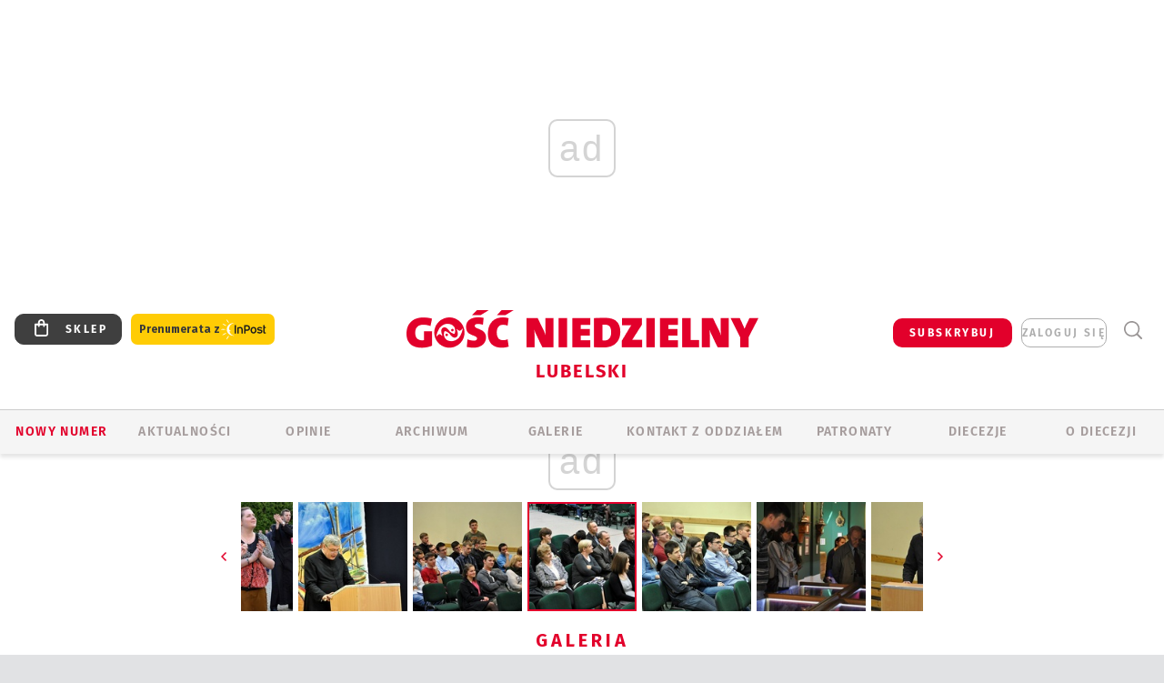

--- FILE ---
content_type: text/html; charset=utf-8
request_url: https://www.google.com/recaptcha/api2/anchor?ar=1&k=6LfKq5UUAAAAAMU4Rd1_l_MKSJAizQb5Mk_8bFA_&co=aHR0cHM6Ly9sdWJsaW4uZ29zYy5wbDo0NDM.&hl=en&v=PoyoqOPhxBO7pBk68S4YbpHZ&size=invisible&anchor-ms=20000&execute-ms=30000&cb=sds99b6ueywk
body_size: 48651
content:
<!DOCTYPE HTML><html dir="ltr" lang="en"><head><meta http-equiv="Content-Type" content="text/html; charset=UTF-8">
<meta http-equiv="X-UA-Compatible" content="IE=edge">
<title>reCAPTCHA</title>
<style type="text/css">
/* cyrillic-ext */
@font-face {
  font-family: 'Roboto';
  font-style: normal;
  font-weight: 400;
  font-stretch: 100%;
  src: url(//fonts.gstatic.com/s/roboto/v48/KFO7CnqEu92Fr1ME7kSn66aGLdTylUAMa3GUBHMdazTgWw.woff2) format('woff2');
  unicode-range: U+0460-052F, U+1C80-1C8A, U+20B4, U+2DE0-2DFF, U+A640-A69F, U+FE2E-FE2F;
}
/* cyrillic */
@font-face {
  font-family: 'Roboto';
  font-style: normal;
  font-weight: 400;
  font-stretch: 100%;
  src: url(//fonts.gstatic.com/s/roboto/v48/KFO7CnqEu92Fr1ME7kSn66aGLdTylUAMa3iUBHMdazTgWw.woff2) format('woff2');
  unicode-range: U+0301, U+0400-045F, U+0490-0491, U+04B0-04B1, U+2116;
}
/* greek-ext */
@font-face {
  font-family: 'Roboto';
  font-style: normal;
  font-weight: 400;
  font-stretch: 100%;
  src: url(//fonts.gstatic.com/s/roboto/v48/KFO7CnqEu92Fr1ME7kSn66aGLdTylUAMa3CUBHMdazTgWw.woff2) format('woff2');
  unicode-range: U+1F00-1FFF;
}
/* greek */
@font-face {
  font-family: 'Roboto';
  font-style: normal;
  font-weight: 400;
  font-stretch: 100%;
  src: url(//fonts.gstatic.com/s/roboto/v48/KFO7CnqEu92Fr1ME7kSn66aGLdTylUAMa3-UBHMdazTgWw.woff2) format('woff2');
  unicode-range: U+0370-0377, U+037A-037F, U+0384-038A, U+038C, U+038E-03A1, U+03A3-03FF;
}
/* math */
@font-face {
  font-family: 'Roboto';
  font-style: normal;
  font-weight: 400;
  font-stretch: 100%;
  src: url(//fonts.gstatic.com/s/roboto/v48/KFO7CnqEu92Fr1ME7kSn66aGLdTylUAMawCUBHMdazTgWw.woff2) format('woff2');
  unicode-range: U+0302-0303, U+0305, U+0307-0308, U+0310, U+0312, U+0315, U+031A, U+0326-0327, U+032C, U+032F-0330, U+0332-0333, U+0338, U+033A, U+0346, U+034D, U+0391-03A1, U+03A3-03A9, U+03B1-03C9, U+03D1, U+03D5-03D6, U+03F0-03F1, U+03F4-03F5, U+2016-2017, U+2034-2038, U+203C, U+2040, U+2043, U+2047, U+2050, U+2057, U+205F, U+2070-2071, U+2074-208E, U+2090-209C, U+20D0-20DC, U+20E1, U+20E5-20EF, U+2100-2112, U+2114-2115, U+2117-2121, U+2123-214F, U+2190, U+2192, U+2194-21AE, U+21B0-21E5, U+21F1-21F2, U+21F4-2211, U+2213-2214, U+2216-22FF, U+2308-230B, U+2310, U+2319, U+231C-2321, U+2336-237A, U+237C, U+2395, U+239B-23B7, U+23D0, U+23DC-23E1, U+2474-2475, U+25AF, U+25B3, U+25B7, U+25BD, U+25C1, U+25CA, U+25CC, U+25FB, U+266D-266F, U+27C0-27FF, U+2900-2AFF, U+2B0E-2B11, U+2B30-2B4C, U+2BFE, U+3030, U+FF5B, U+FF5D, U+1D400-1D7FF, U+1EE00-1EEFF;
}
/* symbols */
@font-face {
  font-family: 'Roboto';
  font-style: normal;
  font-weight: 400;
  font-stretch: 100%;
  src: url(//fonts.gstatic.com/s/roboto/v48/KFO7CnqEu92Fr1ME7kSn66aGLdTylUAMaxKUBHMdazTgWw.woff2) format('woff2');
  unicode-range: U+0001-000C, U+000E-001F, U+007F-009F, U+20DD-20E0, U+20E2-20E4, U+2150-218F, U+2190, U+2192, U+2194-2199, U+21AF, U+21E6-21F0, U+21F3, U+2218-2219, U+2299, U+22C4-22C6, U+2300-243F, U+2440-244A, U+2460-24FF, U+25A0-27BF, U+2800-28FF, U+2921-2922, U+2981, U+29BF, U+29EB, U+2B00-2BFF, U+4DC0-4DFF, U+FFF9-FFFB, U+10140-1018E, U+10190-1019C, U+101A0, U+101D0-101FD, U+102E0-102FB, U+10E60-10E7E, U+1D2C0-1D2D3, U+1D2E0-1D37F, U+1F000-1F0FF, U+1F100-1F1AD, U+1F1E6-1F1FF, U+1F30D-1F30F, U+1F315, U+1F31C, U+1F31E, U+1F320-1F32C, U+1F336, U+1F378, U+1F37D, U+1F382, U+1F393-1F39F, U+1F3A7-1F3A8, U+1F3AC-1F3AF, U+1F3C2, U+1F3C4-1F3C6, U+1F3CA-1F3CE, U+1F3D4-1F3E0, U+1F3ED, U+1F3F1-1F3F3, U+1F3F5-1F3F7, U+1F408, U+1F415, U+1F41F, U+1F426, U+1F43F, U+1F441-1F442, U+1F444, U+1F446-1F449, U+1F44C-1F44E, U+1F453, U+1F46A, U+1F47D, U+1F4A3, U+1F4B0, U+1F4B3, U+1F4B9, U+1F4BB, U+1F4BF, U+1F4C8-1F4CB, U+1F4D6, U+1F4DA, U+1F4DF, U+1F4E3-1F4E6, U+1F4EA-1F4ED, U+1F4F7, U+1F4F9-1F4FB, U+1F4FD-1F4FE, U+1F503, U+1F507-1F50B, U+1F50D, U+1F512-1F513, U+1F53E-1F54A, U+1F54F-1F5FA, U+1F610, U+1F650-1F67F, U+1F687, U+1F68D, U+1F691, U+1F694, U+1F698, U+1F6AD, U+1F6B2, U+1F6B9-1F6BA, U+1F6BC, U+1F6C6-1F6CF, U+1F6D3-1F6D7, U+1F6E0-1F6EA, U+1F6F0-1F6F3, U+1F6F7-1F6FC, U+1F700-1F7FF, U+1F800-1F80B, U+1F810-1F847, U+1F850-1F859, U+1F860-1F887, U+1F890-1F8AD, U+1F8B0-1F8BB, U+1F8C0-1F8C1, U+1F900-1F90B, U+1F93B, U+1F946, U+1F984, U+1F996, U+1F9E9, U+1FA00-1FA6F, U+1FA70-1FA7C, U+1FA80-1FA89, U+1FA8F-1FAC6, U+1FACE-1FADC, U+1FADF-1FAE9, U+1FAF0-1FAF8, U+1FB00-1FBFF;
}
/* vietnamese */
@font-face {
  font-family: 'Roboto';
  font-style: normal;
  font-weight: 400;
  font-stretch: 100%;
  src: url(//fonts.gstatic.com/s/roboto/v48/KFO7CnqEu92Fr1ME7kSn66aGLdTylUAMa3OUBHMdazTgWw.woff2) format('woff2');
  unicode-range: U+0102-0103, U+0110-0111, U+0128-0129, U+0168-0169, U+01A0-01A1, U+01AF-01B0, U+0300-0301, U+0303-0304, U+0308-0309, U+0323, U+0329, U+1EA0-1EF9, U+20AB;
}
/* latin-ext */
@font-face {
  font-family: 'Roboto';
  font-style: normal;
  font-weight: 400;
  font-stretch: 100%;
  src: url(//fonts.gstatic.com/s/roboto/v48/KFO7CnqEu92Fr1ME7kSn66aGLdTylUAMa3KUBHMdazTgWw.woff2) format('woff2');
  unicode-range: U+0100-02BA, U+02BD-02C5, U+02C7-02CC, U+02CE-02D7, U+02DD-02FF, U+0304, U+0308, U+0329, U+1D00-1DBF, U+1E00-1E9F, U+1EF2-1EFF, U+2020, U+20A0-20AB, U+20AD-20C0, U+2113, U+2C60-2C7F, U+A720-A7FF;
}
/* latin */
@font-face {
  font-family: 'Roboto';
  font-style: normal;
  font-weight: 400;
  font-stretch: 100%;
  src: url(//fonts.gstatic.com/s/roboto/v48/KFO7CnqEu92Fr1ME7kSn66aGLdTylUAMa3yUBHMdazQ.woff2) format('woff2');
  unicode-range: U+0000-00FF, U+0131, U+0152-0153, U+02BB-02BC, U+02C6, U+02DA, U+02DC, U+0304, U+0308, U+0329, U+2000-206F, U+20AC, U+2122, U+2191, U+2193, U+2212, U+2215, U+FEFF, U+FFFD;
}
/* cyrillic-ext */
@font-face {
  font-family: 'Roboto';
  font-style: normal;
  font-weight: 500;
  font-stretch: 100%;
  src: url(//fonts.gstatic.com/s/roboto/v48/KFO7CnqEu92Fr1ME7kSn66aGLdTylUAMa3GUBHMdazTgWw.woff2) format('woff2');
  unicode-range: U+0460-052F, U+1C80-1C8A, U+20B4, U+2DE0-2DFF, U+A640-A69F, U+FE2E-FE2F;
}
/* cyrillic */
@font-face {
  font-family: 'Roboto';
  font-style: normal;
  font-weight: 500;
  font-stretch: 100%;
  src: url(//fonts.gstatic.com/s/roboto/v48/KFO7CnqEu92Fr1ME7kSn66aGLdTylUAMa3iUBHMdazTgWw.woff2) format('woff2');
  unicode-range: U+0301, U+0400-045F, U+0490-0491, U+04B0-04B1, U+2116;
}
/* greek-ext */
@font-face {
  font-family: 'Roboto';
  font-style: normal;
  font-weight: 500;
  font-stretch: 100%;
  src: url(//fonts.gstatic.com/s/roboto/v48/KFO7CnqEu92Fr1ME7kSn66aGLdTylUAMa3CUBHMdazTgWw.woff2) format('woff2');
  unicode-range: U+1F00-1FFF;
}
/* greek */
@font-face {
  font-family: 'Roboto';
  font-style: normal;
  font-weight: 500;
  font-stretch: 100%;
  src: url(//fonts.gstatic.com/s/roboto/v48/KFO7CnqEu92Fr1ME7kSn66aGLdTylUAMa3-UBHMdazTgWw.woff2) format('woff2');
  unicode-range: U+0370-0377, U+037A-037F, U+0384-038A, U+038C, U+038E-03A1, U+03A3-03FF;
}
/* math */
@font-face {
  font-family: 'Roboto';
  font-style: normal;
  font-weight: 500;
  font-stretch: 100%;
  src: url(//fonts.gstatic.com/s/roboto/v48/KFO7CnqEu92Fr1ME7kSn66aGLdTylUAMawCUBHMdazTgWw.woff2) format('woff2');
  unicode-range: U+0302-0303, U+0305, U+0307-0308, U+0310, U+0312, U+0315, U+031A, U+0326-0327, U+032C, U+032F-0330, U+0332-0333, U+0338, U+033A, U+0346, U+034D, U+0391-03A1, U+03A3-03A9, U+03B1-03C9, U+03D1, U+03D5-03D6, U+03F0-03F1, U+03F4-03F5, U+2016-2017, U+2034-2038, U+203C, U+2040, U+2043, U+2047, U+2050, U+2057, U+205F, U+2070-2071, U+2074-208E, U+2090-209C, U+20D0-20DC, U+20E1, U+20E5-20EF, U+2100-2112, U+2114-2115, U+2117-2121, U+2123-214F, U+2190, U+2192, U+2194-21AE, U+21B0-21E5, U+21F1-21F2, U+21F4-2211, U+2213-2214, U+2216-22FF, U+2308-230B, U+2310, U+2319, U+231C-2321, U+2336-237A, U+237C, U+2395, U+239B-23B7, U+23D0, U+23DC-23E1, U+2474-2475, U+25AF, U+25B3, U+25B7, U+25BD, U+25C1, U+25CA, U+25CC, U+25FB, U+266D-266F, U+27C0-27FF, U+2900-2AFF, U+2B0E-2B11, U+2B30-2B4C, U+2BFE, U+3030, U+FF5B, U+FF5D, U+1D400-1D7FF, U+1EE00-1EEFF;
}
/* symbols */
@font-face {
  font-family: 'Roboto';
  font-style: normal;
  font-weight: 500;
  font-stretch: 100%;
  src: url(//fonts.gstatic.com/s/roboto/v48/KFO7CnqEu92Fr1ME7kSn66aGLdTylUAMaxKUBHMdazTgWw.woff2) format('woff2');
  unicode-range: U+0001-000C, U+000E-001F, U+007F-009F, U+20DD-20E0, U+20E2-20E4, U+2150-218F, U+2190, U+2192, U+2194-2199, U+21AF, U+21E6-21F0, U+21F3, U+2218-2219, U+2299, U+22C4-22C6, U+2300-243F, U+2440-244A, U+2460-24FF, U+25A0-27BF, U+2800-28FF, U+2921-2922, U+2981, U+29BF, U+29EB, U+2B00-2BFF, U+4DC0-4DFF, U+FFF9-FFFB, U+10140-1018E, U+10190-1019C, U+101A0, U+101D0-101FD, U+102E0-102FB, U+10E60-10E7E, U+1D2C0-1D2D3, U+1D2E0-1D37F, U+1F000-1F0FF, U+1F100-1F1AD, U+1F1E6-1F1FF, U+1F30D-1F30F, U+1F315, U+1F31C, U+1F31E, U+1F320-1F32C, U+1F336, U+1F378, U+1F37D, U+1F382, U+1F393-1F39F, U+1F3A7-1F3A8, U+1F3AC-1F3AF, U+1F3C2, U+1F3C4-1F3C6, U+1F3CA-1F3CE, U+1F3D4-1F3E0, U+1F3ED, U+1F3F1-1F3F3, U+1F3F5-1F3F7, U+1F408, U+1F415, U+1F41F, U+1F426, U+1F43F, U+1F441-1F442, U+1F444, U+1F446-1F449, U+1F44C-1F44E, U+1F453, U+1F46A, U+1F47D, U+1F4A3, U+1F4B0, U+1F4B3, U+1F4B9, U+1F4BB, U+1F4BF, U+1F4C8-1F4CB, U+1F4D6, U+1F4DA, U+1F4DF, U+1F4E3-1F4E6, U+1F4EA-1F4ED, U+1F4F7, U+1F4F9-1F4FB, U+1F4FD-1F4FE, U+1F503, U+1F507-1F50B, U+1F50D, U+1F512-1F513, U+1F53E-1F54A, U+1F54F-1F5FA, U+1F610, U+1F650-1F67F, U+1F687, U+1F68D, U+1F691, U+1F694, U+1F698, U+1F6AD, U+1F6B2, U+1F6B9-1F6BA, U+1F6BC, U+1F6C6-1F6CF, U+1F6D3-1F6D7, U+1F6E0-1F6EA, U+1F6F0-1F6F3, U+1F6F7-1F6FC, U+1F700-1F7FF, U+1F800-1F80B, U+1F810-1F847, U+1F850-1F859, U+1F860-1F887, U+1F890-1F8AD, U+1F8B0-1F8BB, U+1F8C0-1F8C1, U+1F900-1F90B, U+1F93B, U+1F946, U+1F984, U+1F996, U+1F9E9, U+1FA00-1FA6F, U+1FA70-1FA7C, U+1FA80-1FA89, U+1FA8F-1FAC6, U+1FACE-1FADC, U+1FADF-1FAE9, U+1FAF0-1FAF8, U+1FB00-1FBFF;
}
/* vietnamese */
@font-face {
  font-family: 'Roboto';
  font-style: normal;
  font-weight: 500;
  font-stretch: 100%;
  src: url(//fonts.gstatic.com/s/roboto/v48/KFO7CnqEu92Fr1ME7kSn66aGLdTylUAMa3OUBHMdazTgWw.woff2) format('woff2');
  unicode-range: U+0102-0103, U+0110-0111, U+0128-0129, U+0168-0169, U+01A0-01A1, U+01AF-01B0, U+0300-0301, U+0303-0304, U+0308-0309, U+0323, U+0329, U+1EA0-1EF9, U+20AB;
}
/* latin-ext */
@font-face {
  font-family: 'Roboto';
  font-style: normal;
  font-weight: 500;
  font-stretch: 100%;
  src: url(//fonts.gstatic.com/s/roboto/v48/KFO7CnqEu92Fr1ME7kSn66aGLdTylUAMa3KUBHMdazTgWw.woff2) format('woff2');
  unicode-range: U+0100-02BA, U+02BD-02C5, U+02C7-02CC, U+02CE-02D7, U+02DD-02FF, U+0304, U+0308, U+0329, U+1D00-1DBF, U+1E00-1E9F, U+1EF2-1EFF, U+2020, U+20A0-20AB, U+20AD-20C0, U+2113, U+2C60-2C7F, U+A720-A7FF;
}
/* latin */
@font-face {
  font-family: 'Roboto';
  font-style: normal;
  font-weight: 500;
  font-stretch: 100%;
  src: url(//fonts.gstatic.com/s/roboto/v48/KFO7CnqEu92Fr1ME7kSn66aGLdTylUAMa3yUBHMdazQ.woff2) format('woff2');
  unicode-range: U+0000-00FF, U+0131, U+0152-0153, U+02BB-02BC, U+02C6, U+02DA, U+02DC, U+0304, U+0308, U+0329, U+2000-206F, U+20AC, U+2122, U+2191, U+2193, U+2212, U+2215, U+FEFF, U+FFFD;
}
/* cyrillic-ext */
@font-face {
  font-family: 'Roboto';
  font-style: normal;
  font-weight: 900;
  font-stretch: 100%;
  src: url(//fonts.gstatic.com/s/roboto/v48/KFO7CnqEu92Fr1ME7kSn66aGLdTylUAMa3GUBHMdazTgWw.woff2) format('woff2');
  unicode-range: U+0460-052F, U+1C80-1C8A, U+20B4, U+2DE0-2DFF, U+A640-A69F, U+FE2E-FE2F;
}
/* cyrillic */
@font-face {
  font-family: 'Roboto';
  font-style: normal;
  font-weight: 900;
  font-stretch: 100%;
  src: url(//fonts.gstatic.com/s/roboto/v48/KFO7CnqEu92Fr1ME7kSn66aGLdTylUAMa3iUBHMdazTgWw.woff2) format('woff2');
  unicode-range: U+0301, U+0400-045F, U+0490-0491, U+04B0-04B1, U+2116;
}
/* greek-ext */
@font-face {
  font-family: 'Roboto';
  font-style: normal;
  font-weight: 900;
  font-stretch: 100%;
  src: url(//fonts.gstatic.com/s/roboto/v48/KFO7CnqEu92Fr1ME7kSn66aGLdTylUAMa3CUBHMdazTgWw.woff2) format('woff2');
  unicode-range: U+1F00-1FFF;
}
/* greek */
@font-face {
  font-family: 'Roboto';
  font-style: normal;
  font-weight: 900;
  font-stretch: 100%;
  src: url(//fonts.gstatic.com/s/roboto/v48/KFO7CnqEu92Fr1ME7kSn66aGLdTylUAMa3-UBHMdazTgWw.woff2) format('woff2');
  unicode-range: U+0370-0377, U+037A-037F, U+0384-038A, U+038C, U+038E-03A1, U+03A3-03FF;
}
/* math */
@font-face {
  font-family: 'Roboto';
  font-style: normal;
  font-weight: 900;
  font-stretch: 100%;
  src: url(//fonts.gstatic.com/s/roboto/v48/KFO7CnqEu92Fr1ME7kSn66aGLdTylUAMawCUBHMdazTgWw.woff2) format('woff2');
  unicode-range: U+0302-0303, U+0305, U+0307-0308, U+0310, U+0312, U+0315, U+031A, U+0326-0327, U+032C, U+032F-0330, U+0332-0333, U+0338, U+033A, U+0346, U+034D, U+0391-03A1, U+03A3-03A9, U+03B1-03C9, U+03D1, U+03D5-03D6, U+03F0-03F1, U+03F4-03F5, U+2016-2017, U+2034-2038, U+203C, U+2040, U+2043, U+2047, U+2050, U+2057, U+205F, U+2070-2071, U+2074-208E, U+2090-209C, U+20D0-20DC, U+20E1, U+20E5-20EF, U+2100-2112, U+2114-2115, U+2117-2121, U+2123-214F, U+2190, U+2192, U+2194-21AE, U+21B0-21E5, U+21F1-21F2, U+21F4-2211, U+2213-2214, U+2216-22FF, U+2308-230B, U+2310, U+2319, U+231C-2321, U+2336-237A, U+237C, U+2395, U+239B-23B7, U+23D0, U+23DC-23E1, U+2474-2475, U+25AF, U+25B3, U+25B7, U+25BD, U+25C1, U+25CA, U+25CC, U+25FB, U+266D-266F, U+27C0-27FF, U+2900-2AFF, U+2B0E-2B11, U+2B30-2B4C, U+2BFE, U+3030, U+FF5B, U+FF5D, U+1D400-1D7FF, U+1EE00-1EEFF;
}
/* symbols */
@font-face {
  font-family: 'Roboto';
  font-style: normal;
  font-weight: 900;
  font-stretch: 100%;
  src: url(//fonts.gstatic.com/s/roboto/v48/KFO7CnqEu92Fr1ME7kSn66aGLdTylUAMaxKUBHMdazTgWw.woff2) format('woff2');
  unicode-range: U+0001-000C, U+000E-001F, U+007F-009F, U+20DD-20E0, U+20E2-20E4, U+2150-218F, U+2190, U+2192, U+2194-2199, U+21AF, U+21E6-21F0, U+21F3, U+2218-2219, U+2299, U+22C4-22C6, U+2300-243F, U+2440-244A, U+2460-24FF, U+25A0-27BF, U+2800-28FF, U+2921-2922, U+2981, U+29BF, U+29EB, U+2B00-2BFF, U+4DC0-4DFF, U+FFF9-FFFB, U+10140-1018E, U+10190-1019C, U+101A0, U+101D0-101FD, U+102E0-102FB, U+10E60-10E7E, U+1D2C0-1D2D3, U+1D2E0-1D37F, U+1F000-1F0FF, U+1F100-1F1AD, U+1F1E6-1F1FF, U+1F30D-1F30F, U+1F315, U+1F31C, U+1F31E, U+1F320-1F32C, U+1F336, U+1F378, U+1F37D, U+1F382, U+1F393-1F39F, U+1F3A7-1F3A8, U+1F3AC-1F3AF, U+1F3C2, U+1F3C4-1F3C6, U+1F3CA-1F3CE, U+1F3D4-1F3E0, U+1F3ED, U+1F3F1-1F3F3, U+1F3F5-1F3F7, U+1F408, U+1F415, U+1F41F, U+1F426, U+1F43F, U+1F441-1F442, U+1F444, U+1F446-1F449, U+1F44C-1F44E, U+1F453, U+1F46A, U+1F47D, U+1F4A3, U+1F4B0, U+1F4B3, U+1F4B9, U+1F4BB, U+1F4BF, U+1F4C8-1F4CB, U+1F4D6, U+1F4DA, U+1F4DF, U+1F4E3-1F4E6, U+1F4EA-1F4ED, U+1F4F7, U+1F4F9-1F4FB, U+1F4FD-1F4FE, U+1F503, U+1F507-1F50B, U+1F50D, U+1F512-1F513, U+1F53E-1F54A, U+1F54F-1F5FA, U+1F610, U+1F650-1F67F, U+1F687, U+1F68D, U+1F691, U+1F694, U+1F698, U+1F6AD, U+1F6B2, U+1F6B9-1F6BA, U+1F6BC, U+1F6C6-1F6CF, U+1F6D3-1F6D7, U+1F6E0-1F6EA, U+1F6F0-1F6F3, U+1F6F7-1F6FC, U+1F700-1F7FF, U+1F800-1F80B, U+1F810-1F847, U+1F850-1F859, U+1F860-1F887, U+1F890-1F8AD, U+1F8B0-1F8BB, U+1F8C0-1F8C1, U+1F900-1F90B, U+1F93B, U+1F946, U+1F984, U+1F996, U+1F9E9, U+1FA00-1FA6F, U+1FA70-1FA7C, U+1FA80-1FA89, U+1FA8F-1FAC6, U+1FACE-1FADC, U+1FADF-1FAE9, U+1FAF0-1FAF8, U+1FB00-1FBFF;
}
/* vietnamese */
@font-face {
  font-family: 'Roboto';
  font-style: normal;
  font-weight: 900;
  font-stretch: 100%;
  src: url(//fonts.gstatic.com/s/roboto/v48/KFO7CnqEu92Fr1ME7kSn66aGLdTylUAMa3OUBHMdazTgWw.woff2) format('woff2');
  unicode-range: U+0102-0103, U+0110-0111, U+0128-0129, U+0168-0169, U+01A0-01A1, U+01AF-01B0, U+0300-0301, U+0303-0304, U+0308-0309, U+0323, U+0329, U+1EA0-1EF9, U+20AB;
}
/* latin-ext */
@font-face {
  font-family: 'Roboto';
  font-style: normal;
  font-weight: 900;
  font-stretch: 100%;
  src: url(//fonts.gstatic.com/s/roboto/v48/KFO7CnqEu92Fr1ME7kSn66aGLdTylUAMa3KUBHMdazTgWw.woff2) format('woff2');
  unicode-range: U+0100-02BA, U+02BD-02C5, U+02C7-02CC, U+02CE-02D7, U+02DD-02FF, U+0304, U+0308, U+0329, U+1D00-1DBF, U+1E00-1E9F, U+1EF2-1EFF, U+2020, U+20A0-20AB, U+20AD-20C0, U+2113, U+2C60-2C7F, U+A720-A7FF;
}
/* latin */
@font-face {
  font-family: 'Roboto';
  font-style: normal;
  font-weight: 900;
  font-stretch: 100%;
  src: url(//fonts.gstatic.com/s/roboto/v48/KFO7CnqEu92Fr1ME7kSn66aGLdTylUAMa3yUBHMdazQ.woff2) format('woff2');
  unicode-range: U+0000-00FF, U+0131, U+0152-0153, U+02BB-02BC, U+02C6, U+02DA, U+02DC, U+0304, U+0308, U+0329, U+2000-206F, U+20AC, U+2122, U+2191, U+2193, U+2212, U+2215, U+FEFF, U+FFFD;
}

</style>
<link rel="stylesheet" type="text/css" href="https://www.gstatic.com/recaptcha/releases/PoyoqOPhxBO7pBk68S4YbpHZ/styles__ltr.css">
<script nonce="WHgXsUPMn7tRDdMrm4D-bA" type="text/javascript">window['__recaptcha_api'] = 'https://www.google.com/recaptcha/api2/';</script>
<script type="text/javascript" src="https://www.gstatic.com/recaptcha/releases/PoyoqOPhxBO7pBk68S4YbpHZ/recaptcha__en.js" nonce="WHgXsUPMn7tRDdMrm4D-bA">
      
    </script></head>
<body><div id="rc-anchor-alert" class="rc-anchor-alert"></div>
<input type="hidden" id="recaptcha-token" value="[base64]">
<script type="text/javascript" nonce="WHgXsUPMn7tRDdMrm4D-bA">
      recaptcha.anchor.Main.init("[\x22ainput\x22,[\x22bgdata\x22,\x22\x22,\[base64]/[base64]/MjU1Ong/[base64]/[base64]/[base64]/[base64]/[base64]/[base64]/[base64]/[base64]/[base64]/[base64]/[base64]/[base64]/[base64]/[base64]/[base64]\\u003d\x22,\[base64]\\u003d\x22,\x22bHIPC3XCsAZhdQ/CksKMUcOPwpkGw6x1w4x9w6/CgcKNwq5Vw5vCuMKqw6lcw7HDvsO7woU9NMO3O8O9d8OyPmZ4LQrClsOjEcKqw5fDrsKSw6vCsG87wqfCq2gzJkHCuVTDmk7CtMOkSg7ChsKoBxERw7HCkMKywpdSUsKUw7IMw5Qcwq06BzhiV8KWwqhZwo/[base64]/w5MnwozCqsKJC3wZwrZSTjFrwr9+PsOewpdNTsOKwoXCj3l2wpXDi8O7w6kxQgl9N8OKRytrwpBUKsKEw5rCvcKWw4AswpDDmWNJwr9OwpVcVwoIB8OiFk/[base64]/CgsOAw68qUkN2PcKuIwnCnDjCoEURwqzDp8O3w5jDgQbDpyB9HAVHfsK1wqstE8Orw71Rwr5pKcKPwrTDssOvw5oGw6XCgQpxCAvCpcOXw4JBXcKaw4DDhMKDw5TCogo/wrd2WiUoQmoCw4xewolnw65yJsKlMsO2w7zDrXhXOcOHw7jDr8OnNlVtw53Ct1vDhlXDvT/Cg8KPdSxTJcOeQsOtw5hPw43Ch2jChMOYw6TCjMOfw68OY2RMYcOXVi7CqcO7ISodw6UVwqDDgcOHw7HCtMOjwoHCtw1rw7HCssKZwqhCwrHDszxowrPDmcKBw5Bcwq4AEcKZJ8OIw7HDhnFqXSBawoDDgsK1wrnCmE3DtF/DqTTCuFzCrwjDj2YswqYDUxXCtcKIw7vCoMK+wpVBJS3CncKWw6vDpUlrNMKSw43CgARAwrNPB0wiwo0OOGbDjEctw7ozPExzwrvCsUQ9wrx/DcK/TArDvXPCpcOTw6HDmMKjX8KtwpsHwpXCo8KbwpNoNcO8wrbCrMKJFcK6UQPDnsOtER/Dl3txL8KDwqnCocOcR8KFa8KCwp7CpUHDvxrDjzDCuQ7Co8OzLDo9w5tyw6HDqMKWO3/DqVXCjSsmw43CqsKeOMKJwoMUw55HwpLClcOqbcOwBk7CuMKEw57DkxHCuWLDjsKWw41gOcO4VV09cMKqO8KkDsKrPXcwAsK4wroqDHbChcKHXcOqw7IFwq8cYUokw6ptwq/DuMKBWcKKwpg8w5/[base64]/DkEFpwoxfSVLCtDgowoHCsMK8fGc7wqtEwrcmwrUtw4o2BsOedsOgwoFYwqUnb2bDrk0/AcOow7fCtz5qwrMawprDv8ONKcKOF8ORKmYHwrplwoLCpsKwSMKvEl1DOMOiNxPDmmDDqUrDqcK2MsOyw7kNZcO+w53ChV8ewpPCjsOUcMOkwrbCmhHDlnwEwr87w74ywrlvwrsvwqJ2UMKoFcKbw7PCuMK6BcKzE2bDpjQIWcKpwo3DnMOgw5hGTsOOE8Oswq/DqMOfV09awr7CvVbDhMOSAMKyw5bCrxjCmmxtY8OnTil/LsKZw7dRw7lHwqnCv8OEbTBpw6DDmzDDrsKeLQpgw6TDrSTDlsOQw6HDvVzCu0U2AG/[base64]/DnH3Dj2nCsMOpOnfDsCMrCzrClB4/w6fDqMOPXTvDmBANw7XCtMKsw6zCpsKQYFFudiUHL8K5wpFFP8OMGWxXw6wFw6/CrwrDssO/w5sgfUJpwo5Zw4ptw5LDpT3CmcOBw4w7wpwEw7jDukxQFnvDsx7ClVInNzMWecK4woBCasOswpTCuMKfPMO6wq3Co8OkNzxxJAXDoMOfw4sVXjbDsWEyCh8qM8O4NwjCqMKHw7UYbxlLQR7DiMKbIsK+PsKcwpjDvsOeDmbDikbDpDcXw6/DlMOgdU/CrwgtQ1zDsQMDw44uPsOJCh3DsTfDgcK8f0wMPgTCvxcIw70/dHE/[base64]/DjWHCq8K9w67DsnrDo3I5w7MawocpNcOywr3DhUB0wozCgSDDgcOcCsK0wqkEScKMCSNzTsKIw5xOwo3DqwDDnsOAw73DjsODwqQCw4zDgFjDrMK8EsKqw4jCrcOVwpTCtl3DvFx9LHbCuTd2w5EYw6PChQXDtMK/w4jDhAEEKcKvw7LDicK0LMOSwos6w63DlcOjw7HDpsOawoTCtMOiaAcDaQ8Dw61ND8OlasK+YwhAcBJWw5LDt8O7wpVewojDkh8OwpkYwoTDug/CmA5EwqHDoxPCpsKAYixTVwXCvcK/XMKmwqgnWMK4wqjCmRnCusKtHcOtBjnCiCtcwo3CnR/[base64]/FcOxwoJlfCvDpUHDpW4rYcO/w6VaasKUEyrDg0XDrDtCw61AAU/DjsKzwphpwrzCj2HCj2Z9GQx9OMOPXyQIw4ZhL8O+w6tOwpwTeBA2w6Qsw4TDgMKXO8O5wrfCsAXDpFt/aV/DqsKeCzVfw4zDrhLCpMK0wrICZTHDpsOyEkXCm8O8HmgPWcKqNcOew6FKFGjDusKhw5XDuy/[base64]/w4nCtx91bMKvdsKDQsOoCjbDs3PDs8OAwoDCm8KWw7LDocK7Z8KFwrwfZMO2w6s/wpfCiyQzwqhTw7HDlw7Dkz0zN8OxF8KOcwBsw4kueMKCNMOJZBtvGG7CvgjCl2LCtSnDkcOabcOYwqvDrCNswq0QH8K7MQ/DvMO+w5pDOExrw75Ew7VsbsKpwpMWLjLDkTJlwpFKwrE3Vm0Zwr7Dk8O0dVrCmQXCnMKgV8K/[base64]/DkcK8IGp5BCDDncOOw4YcP8KOw7LCu8Obw5nDiwIIQH7DjcOzw6HDhEIZw5DCvcOTwoV0wr3CtsOhw6XCtcO2Wm0AwprCtALCpW4Fw7zDmcODwokpKsKkw4dJfsK5wqMaAMKGwoDCr8KgVMO4G8KIw6fDmlzDrMKRw4J0OsO/PsOsdMOaw7TDvsOxKcOHMDjDuAx/[base64]/Dnm5pw6UQDRN/MkF/[base64]/wpBnLDtEw4nDuSvDpHUcw7trVCbCg8KNRjwcwpUCesOIUcK/wozDp8KIZkJ/wrsUwqMgD8Oqw401ecKew4RQccKywp1bOcKZwqkNPsKHK8O3BcKHFcO/UcOCGCvDvsKcwrxQwrPDkDnCjX/CssK5wpAQWlQvHUfCtsOiwrvDuyXCpcKSZMK8PyUBRMKEwrh/HsOiw4w/ccOuwoVtfsOzGMKpw4AnCcK3IcKzwp7CnHF8woodUX/DoBPClMKew6/[base64]/CpsOjH1jCjMOsw6vCo13DhMONw4PDui8Ow5LCpcOVPgVqwo0zw7kiOhHDoGxWPMOVwqNUwpDDsx5Wwo1CScOcTsK3w6XCnMKewr7CslAiwq1Jwr7CgMOowr7DvEDDgsK2LMKOw7/DvBZreFUGCVTCq8KJwo96w6UAwoMhPsKhOsKxwpTDiBjCkRotwq9IM0/CusKTwo1gSEdRDcKEwopGQ8O/E1ZdwqZBwot/Fn7Cj8KUw7jDqsOsKw4Hw47DocKYw4/DqgzDjzfDg1PDpcKQw5UBwrNnw6TDlRLDnSs9wp84YBfDmMKzJDPDvsK2OivCsMOPW8K7dArCtMKMw6TCjRMXfMOiw67Chy00w5RHwoXCkzxkw45veCNUW8Ofwr9lw6IRw7EsLVlew6Erw4d/[base64]/[base64]/[base64]/CjF1HLGzCqhzCrBEGecKBwot9IkI4bz/Ct8Oqw5cyCsOxXMK+W0dTw4xUw67CqTDDusKKw4bDhsKYw5nDjjkfwq3CsRAfwqvDlMKCQsKkw5PCt8KcWUDDg8KQV8KrBMKGw4lZBcOyZgTDjcKAEhrDq8KhwrbDlMO6EMK8w7DDpwTCgcOjdMKAwrkxKTPDgMOoFMOQwrA/wqM8w7E7MMK9UElYwodpw40kTsK+w6bDrXUYW8OObHV0wpXDkMKZwpFEw4ARw5ofwojCt8KJQcO2M8Otwo57wrbDk0nCncObGHlyS8OBBsK/U3JTVGPCp8OLX8KjwrkSOcKfwr5jwppIw78xZMKMwqzDpMO2wq8uBMKhSsOJQhbDrsKIwovDlsK6wr7CuXFNDsK+wrzCrC0Gw43DpMOvHsOgw6XCqcO5SG1Pw6DCjz08w7jCosKrPlkmSMOhaiHDvsO2wrvDuS18DsK4IXnDkcK9Xh0qc8KlVEdNwrHCl1s/woV1bnnCiMOpwrDCo8Orw57DlcObQcOGw4nCmcKyQsOow77Dr8KiwrHDhHAtFMOBwqPDlMONw7wCHwwEa8Oxw7XDlxRSw6Fxw6TDrlh6wq3DhDjCmcKiw4rDrcOqwrTCrMKoZMOjLcKzXsOow7Rxwo9ow4pew6/CjsOBw6cSZ8KQb0LCkQLCkDfDmsKewrXCp1LDusKFbDVWVC/[base64]/[base64]/CpMKzwpM8w5HCmn/Dml1MOx5+EGfDgsOYw5tfIsOzwrcKwrY3wr1YaMOmw7fDgcOZUBYoE8OowpwCw4rDiQMfA8OVFDzCh8ODO8OxZ8O2w7kSw6tie8KGJsKbA8KWw5rDssO1wpTCmcOAA2rCh8OqwrF9w6bCkFMAwr1YwqbDiycswqvCq2V/worDk8KSNC4jSMKvw5YzM3XDqgrCgMK9woZgwpzDvHzCscKJw4YEIx80wpkcwrnClsK2W8KuwpDDgcKUw4oXw67CqcOxwq4nCcKmwrAJwpDCgg8OTg8mw4vCj10Zw4bCnsOmAsOJw41dAsOVL8OFwrwLw6HDvsK5wo3ClgfDkynCsBnDlCLDhsOgW2/CrMOPw71sOGHDpBDDnkTDoyvCkAsnwpjDoMOjBV4HwoQNw5TDgcOFwo43EsO/UsKJw54BwqR2RMK8w4TCkMOsw75YeMO1WTXCuinDlMOCWlzDjTlGAMO1wp4Dw4vCpsKKOS/CvSwkPsKAJ8K6FSYYw5UFJcO4EsOicsORwodTwqhiRcOVwpYcJwhUwop0V8KPwqdLw6VOw6rCgG5TKcOgwqs7w4oIw4HCqsO4woLCgsOUdsKXQyg7w6xnP8OjwqzCsFXCv8KuwobDucKADwbDjkDCqsKuTMKbK0k7OkMRwo/CmMOZw6Afwq5kw6t5w59tOlhiG3Zcwp/[base64]/Dtz4HEcOAwqzChMOZw4Ycw4k5w69aY8OFa8Kec8KAwo4HecKewqgsFx/[base64]/NEEVw4I/[base64]/CjXAPw4o8wqTDrnhiX8KzTHk1w7XDqQ/Cu8OWJsONbcO7wozCv8ORasO0wpbDvMKtw5IRVkojwrvCuMKNw65ETMOQWsK5wrd9J8KswqMMwrnCicOEe8KOw63DgMKbUWbDjCrDk8K2w4rCi8KvdXl2GsO8eMObw7V5wqAjVkt+ViV0wqnCiEzCvcKochLDhXPCvk0+YGrDuSI1W8KZWsO3NU/ClAzDlcKIwqtxwr0mDgLCgMOuw7o/XlLCniDDjnJBFsO5w7XDsTR/wqTCj8OoYAMEwoHCncKjUHbCo28Aw4pfdcKuKMKnw4nDhHvDn8K2woLCi8KFwqNKXMOlwrzClCsRw6nDjMOpfAbCuzhvGATCsFLDqMKGw5drIXzDrkDDtsOOw4EBw53DsHTDl38awr/CjAjCo8OgJ0QOQWPDhBHDucO4wqrClcKWbWvDt07DisO8UsOFw4fCgwVpw44XPsKHYRVXQMOgw5grwpnDgXwDWcKIDg0Mw4vDtsKBwprDtcKowrzCuMKtw7MbEcK9wpcswoXCqcKVEB88w4LCgMK/[base64]/DkcO+dMKxOsOZwpjCrMORdiHCkk8xw5TDtMOjw6vCvsOCRFPDlH/DkcOCwoQ6YB3CkcO/w7XCnMOFGcKNw54BB3XCunFhAg7Dm8OgSx7DvHbDrAcewpVsXCXCnEUyw4bDlk02wrbCsMOhw5nDjjLDocKNwo1mw57DjsOnw64cw5ZqwrbDtQrDicKcBBYmdsKgTyglAsKJwoTCksKewo7CjcK4wofDmcKSCnvCpMO2w5bDpcKtJkUSwoVdFA8AZ8O/D8KdXsKzwp0Lw6BpLU0Xw4XDhQxPwrYgwrbClTZKw4jCl8OFwpHDvwJMcDteSyHCjsOVVgUEwrZNUsOHw6MdVcOKJMOEw67DvnzDicOkw43CkChrwq/DnAHClcKbZMKRw5vCiSZkw4R/L8Odw4tKIFjCpk5BZsOLwpTDk8O3w5LCrApJwqc4BhLDpgnCv0/DmMORPg4yw6XDosKkw53DpMKXwrfCvMOyKT7CicKhw7rDmFMlwrrCgX/DvsOgVcKFwr3CgMKEWSrDvWnCpsKnEsKYw7PCv2haw7LCs8O0w4FrD8ONPRvCsMKSQ3ZZw6XCuDdoR8Omwp95JMKSw5RMwos5w74Zw6A7RMO8w73CrMK/w6nDlMK9Ph7DqFzDrBLCrxF3w7PCmwc5OsKCwoBnc8KHQyAhXDRnIsOHwqLDlMKTw4HCs8KVdMOVI2IjOsKZZm8IworDjsOPwp7DisO5w64lw7tAM8OGw6TDuy/Ds01Ww5dvw4FpwoXCt1YAFBVSwoBAwrPCtMKachUQd8O4wpxnMUZiwoUlw7Y1D2kYwoXCmVDDqUAbScKScy7ClcO1OH5KNgPDi8OtwqbDlyQ8VMO4w5TCuiBoJ3zDiS3DhV4LwpFVLMK/[base64]/Ch1HCr0TCtGcSwo/[base64]/DvHPCjGvCn8OWwoZHw6siKMKzVMOGcsKiw4xBYDvDjMKmw6VJRMOic0fCusKqworDkMO1cT7CmCEMQMO+w6fDiF3CjGHCoTzCrcKDFsOjw5VgIMOddg4/asOHw67DlcKJwpZyU3zDlMO0w7XCpmDDjz7DlVo/GsODSsOAw5LCp8OkwpvCsg/Di8KFFcKOVxjCpsKKwqgKWD3DhkPDsMKbaFYqw65Uw49vw6F2w73CtcOYdsOGw73DnMOMCAk7woV5w4w1bcKJHlNcw41lwpPDocKTXAIDcsOFwo3Ch8KawqXCpkAPPsOoM8KSQQM3dV/[base64]/wo7ChBPCgQJlwqPDncK0FTrDghHCrcO8MzLDqXHCt8O3AcOQQsKSw5TDp8Kbw4kGw7fCtcKOVxXCtxjCrUTCikFNwoXDngotY3YvJcO3ZMKRw7XDn8KfWMOqwqccAsOYwpTDssKvwpjDt8KQwpjCgj/Cr1DClGxgGHzDhzPDniDCgsO8a8KIUUplDVPCmMO+H1jDhMOGw5/DvcOVAgw1wpbDrSDDksK4w6xFw7ouFMK/JsK9YsKaJDPCjFPCucKpIQRbwrRHwoNwwrPDnHkBPGEdFcOSw5Vjdz/Ci8KBWsK/KcKww55dw7XDsQjCnhfCtSTCg8KDfMKLWnxfRm9MY8KPS8KiMcOdZGw9w5/DtWnCo8OzAcK4w4zCoMKwwoRiG8O/wqHCuQbDt8KEw6fCmlZzwrdUwqvDvcKRwqDDiXrCigcOwo3Cj8K4woIcwrfDuR8qwp7CrC8aOMK0b8OLw41Owqpww77CqMKJFSEFwq9Jw6vCukjDpnnDkx7DtU4mw6l8TMKsAmfDnkNBWVIXGsKSwrLCgk1bw4HDvcK4wo/DsB8EIl8Wwr/[base64]/DgcOCIcOMd0zCrjFyesOYw49iw45+w7nCuMOHwrTDm8K/OsObYh/DnMOlwo7CqX9Pwq47YsOwwqVaZMKgbFbDjg7DoXVYVsOmcUbDusOtwrLCiwPCoi/CucKSGHdpwrnDgynChQLCu2FHLcKKTsOCJ0PDisKwwqzDpsKEfSfCt1AZQcOgLsONwoFcw7PCmsOcMsK2w5PCkizCmQrCm29LcsKYVSECw5PCgR9MEcKlwqPClyzCrgdJwp4pwqgtJWfCkGLDn3nDrlDDnXDDnx/CkcOgwpcuw6hGwoTCumNFwrhawrjCt3TCmMKdw4nDu8K1YcOrwpNTIzdLwpnCp8Oww6Qxw5LCksKRMhLDvErDj2jCgMK/[base64]/[base64]/DrsOuwrzCqcKFwqvCjcKOPMKFwopEwp4pwoNfw6jCrikPw73CrQLDuBTDvhR1NcOiwpJlw7wNCMKGwq7DoMKDTRHDvCRqVyLCs8OHHsKowofDiTDColM0ecKLw5tiw7JUGXsbw5nCm8KjQ8O0D8OswoZqw6rCukvDl8O9IG3DmF/[base64]/DsE9KIx8QfcOpcFZdE8OpAMOwBFwpwqXCo8OlMMK2ckEYwrbDjkoCwqEQGcKuwqrDunEzw414CsKzw5HCo8OYwoLDiMKSUcKOFxgXPw/DlMKow5c+wr4wbFkNwr/Ds1/DnMK0w7LCj8Okwr3DmcODwpcIBMKkYQfCq2DChcOGwopCPcKkZ2LCiyvDiMO/w4rDjMKnexHDlMKEUQ/DvXs3W8KTw7HDmcK1wokIE3cIYlHCksOfw5VjQMKmPEDDpsK9XkHCrMO1w6ZXS8KHPcKnWcKAPMK3wopDwoLCmAcHwrlvw6bDnApmwp3CsyA/wqbDq3VqCcONwqpUw4PDkhLCvnoIwrbCo8Oxw7DCvcKowqFGB11QRGXCijpMBsOgZiHCm8K3YXJvQMOEwqYHNiknK8OLw4PDs0fDisOrUcOEZcOfI8Kcw71/[base64]/Dl1w7ScKWworDkcOsdsKTwpxWwoQvCWnDtMKHPht5fh/[base64]/[base64]/CmA7CriLCkEnChXrCuzBze8OoB0ViCcKfwobDrXM1w6PCiCPDh8KrEMKZAVvDv8K2w4PCpQ/[base64]/CvxphR3QqwotOwpUmw4vDmcKjwrfCncKcwpcnZgnDtEsrw7DCtMOsTTF5w55tw7xGw7DCsMKjw4LDiMOaexxIwrQLwoVDSgHCv8K9w4YQwqB8wpdLNhrDvsKbcwsIFWzCrcK/FcOOwpbDosOja8KQw4ovG8KawoIRw6DCnMKYWT5Kwr8SwoJjwqNEwrjCpMK8UcOlwpV8XVPCiVNBwpMNaxFZwqgXwqTDucOFwp3DjsKfw5EKwpBGTgHDpsKXw5fDrEnCssOGRsKSw4/CmsKvbsK3GsKwfy/DtcO1FCnDqsKjLcKGY0PDsMKnccOGw5N9Z8Kvw4HCs31Vwr8XYBU4w4PDpW/[base64]/ChMO1FcO/w7lxTcKbw652QXrCmSDCrnvCnn/Ct8OkUDzDlMO/NcOcw4slQ8K2ABPCtcKJMykmW8KiHiFuw402X8KeYiPDosOEwqjDnDd0RcKNdxs5w6Q7w7HCj8O+KMKYWMOJw4wFwo/[base64]/ClcKrQsOOw7rDqkodCcO9w6LDuhhkbcKKwpQEw41Xw5LDnRDDiQwkCMO5w4MCw7J8w4oXfMKpcRbDgsK5w7BMWcO6bMKDdHXDvcODcjoaw7hiw7DDo8KjBTXCrcOwHsOwesKNS8OPeMKHJ8OPw47CnytjwrVzJMKrDMOhwrwCw70CIcOlfsKAIcOCD8KAw7t4LE/CqkfDm8OiwrzDtsOBfsKkw53DjcKmw6F1C8KeIsO9w48Ewrlvw6BzwoRawofDjsOZw5HDlUVWYcKfOMK5w6Viwp3CucOvw6w7chtzw5rDtm51CyvCuEU5TcK1w48fw4nCjzV0wqHDgSjDl8OOw4rCu8OJw5PCm8KQwoRRHMKuBi/CpsOgMMKbX8KMwpYpw4DCh3AKw7jClG0tw5nDhmkhZSTDjhTCpsKpw6bDg8ONw7d4AiFgw6fCk8K9R8KfwoVcwpfDq8O9w5nDisKsM8Klw7vCmlwlw6oHWwU8w6Q3BsOLXiINw4A1wqXCg0A+w7nCosKrGC8AVgTDkhjCssOQw5fCosKuwrtJXhZPwovDpX/[base64]/DtQzDi0zCij/DqzXDgGfCn8Odw6AywqdNw7duS3rCh8OKwrjCpcO4w4fCsSHDmsKdw4IQMGw3w4UCw5kWFCbCosOywqoyw7Fzb0vDt8KcPMKfRgZ6w7NZMRDCrsKlwobDsMKffV/CmiHCiMOTYcKhB8KAw5XDhMK5EEdQwp3CrsKTSsK/QjTDh1TCrMOSw74lOnDDnCnDvcOrw5rDsXcjc8ORw55fw5cjwqJQbBYUfxYIw67CqR9RAsOWwqVbwqg7wq3CoMOVworCj1E/w48uwpZtMkRtwpQBwr86wqXCtQ8/w4LDt8OBw6dnKMOuG8OSw5EPwofCj0HDm8Osw4HDtcK7wpEIYsO/w6UAfsO5wpvDlMOXwpEcRMOgwo9pwpPDqCXDv8Kbw6NUX8KQJmB8wpXCk8KFGcK0eEVFWMOzw7RnTMK7dsKpw5oPNRIuY8OfEMKRw417FsOmCsOww559wobDhwTDi8KYw4vCiy/Cq8KyH2DDvcK0GsOwR8OKw4TDullpccKpw4fDq8KJTMKxwpIlwofDig0+wpZESsOnwrnDi8OXf8OcQW/DhWIXfx1pViHCihTCj8KAaHABwqXDtnp0wqDDjcOTw6jCpsOdLk7CgADDswjDvU5iJcOHBzsNwovCssOsI8OVRmMjb8KBw5gTwoTDq8Oja8OqVXfDmB/Cg8KqMcO4L8K2w7Q3w5rCth0gbMKTw40Nw4NEw5BXw71yw7MNwp/CvsK3HVjDpVFYYTnCl03CvjwuRwYrwpALw47DuMOdwq4KeMK1EGd/P8OgOsKbeMKHwrxEwrlWa8OdLQdFwoLClcOLwrnDkCxIeVDCjgBfHcKeTkfCgkHDm1LCjcKeXMO2w7vCrcOVecOhVUjCqsO2wr9xw75JO8Ojw5rDqWDChMKKbw1zwo0ewrfCmRvDsybCnDoBwrpTGBLCosOAwr3Dq8KMf8OTwrvCuj/[base64]/CojpxaR7DqH11wqNcwrLDjU8Kw6A0KsK3UHoUMcOKw48SwpgMCTRWI8OZw6kZfsOoYsKvc8OMZgDCmMK+w7ZYw6HCjcKCw7/Dl8OvbA7DqMKsNMOQL8KPH1fDijnCtsOMw7rCt8Kxw6NPwrnDnMOzw7/[base64]/CoFLCpsKYD8KDJgV6CULDs3N0wq3CmsK6w67CkMK9w6fDoB/[base64]/[base64]/DhcKxwoLDnQs9UsO5c1vDksOBw4tTw5HCocOwY8Kjbz/CgATCiC4ww7vCp8KHwqdSPm45Y8OQDk/CkcOewqbDtl02e8KVRQTCjGBOwr/[base64]/CmgXCqMKlPBBZLEMCW1JEw7wUw6tUwrvDmsKUwoluw4TDkUzCkFvDvDYsW8KIOTZqKMKUOsKywovDn8K4fVZfw7zDvMOPwqJfw4/DicO6TUDDkMKBdC/DrkwTwoEVasKDe2hCw5gHwo89w63DtSnCpBtpw7HDosKzw4hXWcOHworDn8KbwrbDnF7CkzpzaT/DuMODZglrwrBhwpwBw7jDvwIAC8K9RFInS2XDt8KFw63Duk90wrEzcF0mGWc8w4dVVW4ew6cLw5MYQUFKwqXDmsO/w7zDmcKXw5ZzHsOCw7jCv8OdAEDDvH/CosKXAMOOJ8OYw5jDrsKmQ19CbErCnXkhFMOQSsKcamsKU3Y1woRZwo3CssKROhAwCMKKworDgsOyKMO4wpLCnMKNAxvDm0d6w6sRD0pcwpxxw7LCvcKkKMK2SBkGNsKfwpAZOFJHXj/[base64]/wpliSmkXwrxVecOlE23DmMOyRG3Cm8K3LMKyOxPCmzHCrsO3w5bClcKSSQ4sw5NRwrlAD2JeFcOuEcKQwq3CtcO2GWrDlcKdwowCw5wuw5Bew4DDqsKFfcOHwpnDnm/DnFrCmMKxIMKALjgTwrHDqsK+wpPCkjVPw4/CncKawrQcFMOpJsOVI8O+UAEpeMOLw4PDklYAecOde0kxQgLCsnLDk8KDGHFzw4/DiVZawpRHFizDlSJHwovDjTrCtUoYREBqw5DCpUY+YsOLwqQQw5DCuAs9w4/[base64]/ChcOww6zDp8KQEkAaCAVawqXDoMKIAFXCl2x9CcOcFcOnw77Ci8KgFMOJVsKdwpjDpsKYwq/Di8OTdThMwrttwpQ9a8OdI8K7P8Otw4oWacK4EWXDv1XDtMKCw6sMVF/Cog7DlsKZbsOhD8O7FcODw6JcA8KNNhsSfgPDlk/DjcKFw4teHlvDjiJwcwBkTztAO8O+wojCmsObc8OnZmQyLUfCh8KpScO7GcKPwodYBMOpwoN7QMO/w4A1PTUQOG5YZ2IlUMKuGH/CimvCoSMBw6Rkwr/[base64]/CnGXCtDfDiAnCl8Oyw5s0w67DsnBfTSRkw6jCn3/[base64]/DjDwSYVBKw7p4IsKrP8KcIsOSw6NiSAPDuHvDnzTCrsKudRrCtsKhwozDsX4Dw5nCjsK3RTvCmiVDX8OfOyTDgBVOQF9YLMOne0Y6X0DDh1bDiH/[base64]/wpPDr8OQSFLDhMK0TMOBw5XDknxhwr00w6jDrsKTenY6wp7DuR0BwobDnGzChz8hTHHDvcK/w5LCt2x2w4XDmcKNdBlFw7DDjjMrwrzCmmMHw7rCqcOUa8KGwpVfw5cofMOJFT/DicKIWMOYdSrDu11IMmJsI0PDqEokMW7DqMKTDWxiw5MFwpJWGQpvQcOwwrDDuxDCrMOZWkPCusO3OCgPw45Xw6NID8KyN8OMwpYfwp3CscOtw7Mpwp1gwqoeCjvDq1LCvMKCJ0xXw7nCrijCoMKGwpMMDMOIw4rCr2Z1esKDEmHCqcOZc8ODw7s/[base64]/Ch8KlYjd1DQwmw69DwosUwoDCoEjCo8KXwo8sAsKvworChRHCqxXDqMOXYD3DnSRPHxjDjcKaSwkgZATDo8KBbxdjUcKjw7hPKMOPw7XClQ/Cj0phwqZjPUBCwpIcW3bDoHjCvzfDqsOgw4LCpwcqCEnCqX8Vw4nCqcKcYHlbGUzDsRoIccKVwq3Col3Clw7Cj8OgwrbDiD/Ckh7CmcOXwpzDo8KWFcOiwqlUAG8dYzDDlW7CkE11w7XDiMO0QAwyGsOFwoXClEPCqDBNwrPDpHRyVMKbH3nCsC/[base64]/CpcOxwqbDvnEtFcOgworDocKwOhHCn2UHwozDj8KLAcOMIhMKwpjDl3klWAEvw40Fw4IoIcODFsKsIh/DlMKqc1jCm8KKCGjDt8KXSTRrRS8qV8ORwpJXNyp4wrRTVyXCh1JyHCdnDmQNK2XDsMKHw7/DmcK2asOUWXbCkijCi8K9ccOiwpjDvywIcwsBw5jCmMOEVEfChsKWwr9IS8Kaw7oRwpPDtSnChcOkRz1OOyN/TcKPREsMw5fCljjDqWnDnkXCqsKrw4PDp3dWcxsewr/DrBVxwoZPw7wOGcOIZAjDj8K+aMOEwrF3NcOPw6DDkcKOVWLCpMK9wodPwqHCqcOQE1oIBMOjwpPDisKnw6kzD3E6MTtpwrrCr8KSwqXDssKVX8O/KsOmwpnDicOgUHZCwrxuwqJXV113w6TCvXjCvi5MUMKgw4IVJWozw6XCpcKDEjzDhEEwJh0YTsKxQsK/[base64]/wp/CkGtVw43CgCDCmx9awpDDmSUaOsO2w5HClxTDpBdqwoMLworCnMKFw55MM3x1IcKxX8KGKcORwp5fw6PCi8K6w5wbE10SMcKOVQQKZXYcwrLCiAbCnmkWTzQzw6TCuRRhw6LCuSZIw4XDjgfDusOQOcO6KA0lw73CscOgwpzCisOrwr/DgsOWwpjCg8OdwqTDihXDjlMIwpMwwrbDgRrDucKMMgwKdhYvw7IRF15YwqdiCMO6PnJ2VRrCjcKCw4PDpcKxwrljwrZ8woJbIHvDijzCksKsTjBDwrVQU8OkKcKdwrAfScK8wpYEw5RyDWVsw60Fw7cZZcO+AW7CrnfCqgBLw4TDp8OEwoTCnsKJw6/Dk0PCn2DDgsKrTMK4w6nCvcORMMKQw6LDjghRw689KMKSw40gwolvwpbCiMOhK8KOwrBPwrw9ahPDv8OfwrzDmDIqwrDDp8OmG8OswpFlwo/[base64]/BVE+WMOTwpTDnXHCuyBgDnnDisKawpXDlcKzwr7DtsKkFA4bw6IuAcOvKEbDsMKfw49/w4jCuMOjFcOIwoHCsWEMwrvCp8Ocw5ZkIyJsworDo8OgcgZiYVbDucOkwqvDoChSIsK3wrnDh8OnwrXCq8KKKBXDtWPDgMOrEsOzw65hf015bBrDokxgwrHDiCplcsOpwprCmMOQSBYBwocOwrrDlhTDjngfwqo/esOkCDlzw6DDmV/DlzNDfmrCvyFhdcKKGMOdw5jDuUwRw6NWGcOjwqjDo8KGA8KqwqvDo8O6w7dnw65+UsOxwr/CpcKyEQ0/bcOeb8OAJcOuwrh4eEpxwpB4w70zcHcGbXfDvF1kUsKgZnVaIX0cwo1bH8KJwp3ClMOMd0QVw5NmecK4CsOww6w7Vl3Dg3INc8OoJxnDrsKPDsKJwqsGPMKiw7zCn2NEw7Efw7RDbcKIYi/CicOfP8KNwonDtsKKwoRjW33CvAPDsmQzwphQw5nCh8O8OHPDrcKwbEDCgcOxGcO7HR7DjVtHwosWw63CiAA/J8OnMAAewrYCbsKKwpTDgkXCmBzDsz3CnMOHwpbDl8KUWMOVaWEiw7VkQ2FuZ8OsZmTCgMKEOcKuw4sEQxTDjCUtYAPCgsOTw4d9F8KXY3Jyw5UBw4AVwqVow6TConzCkMKGHD4zQ8OPfMO7WcKbekhTwpLDskENw6ElRw/CscO0wro4Q3Jww5kFwoDCjMKsKcOUAissTHPCm8OETMO6ccOYXFwtIGPDpsKQXsO2w6rDsCrDn3xdSXPDliQPTVErwovDvWPDklvDg0rCm8KzwoXDmcO5E8ObI8O9w5RpQHdwWcKYw47DvcK7b8O9fQ0rdcOhw5NPwq/[base64]/w6R+wo/CvMKKQTlzVsKEw7M+M3fCsHjChSjDrCZTLyzCui0afcKHBMKibkTCnsKKwq/CnUjDvsOzwqZrdC9awpx1w7vCkWtPw7vChUsLZxrDv8KEKRpVw5tbwpkzw63CnQJRwoXDvMKBDSE1HSJYw5pTwpvDmFMARcOqDzgxw4PDoMO7AsOyZ1rCv8O/W8Kawr/CucKZCzN4IV4lw5nCpSA2worCqMO9w7rCmcOQPiTDvVtJcXE2w5zDk8KMUT0nwpvCpMOOcEwTRMOKNUl0w5suw7dRB8Orw4hVwpLCqkTCssKCO8OrHHg/WHBvYcK2w7sTE8K4wp0gwp92fVlqw4DDnzR/w4nDskrDnsODBcKpwoY0P8KwPMKsaMOZwo3ChClHwq/[base64]/w7ZpVjLCrcKLWnPCisOoEcK7TMO7wpLCvMKgw6E/w5NRwp8HcsOgVMKGw6TDiMO/w6M3G8KNwqNOw7/CqMOPP8OOwpl/wrUMaFdtGBlUwo3Ct8Kaf8Kjw4Qiw4DDmsKMOMOew5TCt3/DhXHDmSY6wpYjMcOnwqvDpsOVw4TDrC/[base64]/CkXx4R2EhwrPCu8OKXihUKCLDt8KXw5whWj1DaynCicKCwojCs8KfwofDszbDpcOfw6fCpFdhw5jDgMOlwoLCjcOQcH/[base64]/[base64]/CqkrCqMO0Xls+AwjDvH8vPsOyPEMTIcKFSsK1RA9aQ08GecKDw5Qewp94w6/Di8KSLsOnwphDw5zDjXImw4hMTcOhwqY7dTwAwoEiFMOEwrwGYcKswpnDv8KWw58/wrBvwoN6TjsDCMOuw7Y+J8Kcw4LCvMKMw5V3GMKNP0Qjwqk1Y8KTw5fDpHMkwrfCtz8owqsEw6/DhsOqw6fDs8K0w53DnUczwqfCrz0jFyHChcO2w4I/FHMuA3DCuxvCkUREwqVkwpXDgHsQwrrCrDzDuX3CkcKBYgPDo0PDohYjVh3CrcKIaGhLw7PDklzDmBnDlXBww4XDsMOywrTDph5Sw4cUbcOtB8Otw6PChsOIAcO9UcKTwpbDucK/[base64]/AsORwp1TdVkhw75kDMOswqBAw5IfA3Uxw4gcWBjCu8OrZANwwr/DogLDgMKfwqvCtsK+w63CmcKeHcOaQ8OIwp94MCNIcyrDjsOJE8ONBcK4dcOwwrLDmALCnXvDgEhsXVBzO8KbWyvCjg/Dh0rChcOEKMOTDMOOwooLWX7DmsOnw6DDjcKQBcKTwppHw4/DkWjDogBAGHpiwrrDisOkw7XCiMKrwq8lwp1MKsKIBHfCrcKywqAWw6zCi3TCpUQmw6rDol1UJcOgw7zCs0dowpgUNsKuw6JLZgtNfz9mXMKnJ1UgQMORwrApV2lFw7xMw6jDkMKfasOow6zDjgPDvsK1A8K8w6s3M8KMw6ZnwoQWP8OpaMODaU/[base64]/DpXvCgMKiKMOWAGDDucO2a8OEwpbCo0BlwrfDp8OiXMKKfcOjw7rCoSZ/fxnDjyHDuBVTw4cIw5DCpsKIP8KQacK+w5lEOEx4wrbCpsKKw4vCpsOpwo0INxZgI8OXJcOGwrlYVQF3w7Jyw7nDtsKZw6Aww4TCtVQ7wo7Dvl0zw6PCpMOCC07CjMOpwoxRwqLDpxDCpmnCicKAw45Nw4/Cl03DlMO4w4YGDMOGa13DhMKTw65FJ8KsBcKmwppkw5MsDMOIw5Jpw4MgLR7CtWYywqZuJh7ChwttMwfCgTXCgUkLwocgw4jDm19FVsOtQsKwGBnDosOmwpXCggxRwo7DjcOmLMONKcOQZGRJwq3DocKERMKbwrIcwrZgwp7DiDvCqmE/[base64]/[base64]/w4NrFcOvb3XDgMOmw4LCqXvCn8O8f8KWwoZnBSMaEQp+Hyx5wpvCi8KQG0w1w4zCkCxdwoMxUQ\\u003d\\u003d\x22],null,[\x22conf\x22,null,\x226LfKq5UUAAAAAMU4Rd1_l_MKSJAizQb5Mk_8bFA_\x22,0,null,null,null,0,[21,125,63,73,95,87,41,43,42,83,102,105,109,121],[1017145,275],0,null,null,null,null,0,null,0,null,700,1,null,0,\[base64]/76lBhnEnQkZnOKMAhnM8xEZ\x22,0,1,null,null,1,null,0,1,null,null,null,0],\x22https://lublin.gosc.pl:443\x22,null,[3,1,1],null,null,null,1,3600,[\x22https://www.google.com/intl/en/policies/privacy/\x22,\x22https://www.google.com/intl/en/policies/terms/\x22],\x22xFk5NhUkGsZfL73ChMW7Rr1XpmpMNPhtZXy76LnI1H0\\u003d\x22,1,0,null,1,1769400194335,0,0,[219],null,[30],\x22RC-VM2kcJ5czv8-4A\x22,null,null,null,null,null,\x220dAFcWeA6AZXrI-BMUUFZ_OImjfnyqE0OCVoEt1Xhssp87SA3__bjxFKF4IDufG-9OmyFai4KvUhtz9GKQY0xrDpfeCrC7pu-pvQ\x22,1769482994236]");
    </script></body></html>

--- FILE ---
content_type: text/html; charset=utf-8
request_url: https://www.google.com/recaptcha/api2/aframe
body_size: -250
content:
<!DOCTYPE HTML><html><head><meta http-equiv="content-type" content="text/html; charset=UTF-8"></head><body><script nonce="mJn4tPsdi-ry5Y_VD-1zuA">/** Anti-fraud and anti-abuse applications only. See google.com/recaptcha */ try{var clients={'sodar':'https://pagead2.googlesyndication.com/pagead/sodar?'};window.addEventListener("message",function(a){try{if(a.source===window.parent){var b=JSON.parse(a.data);var c=clients[b['id']];if(c){var d=document.createElement('img');d.src=c+b['params']+'&rc='+(localStorage.getItem("rc::a")?sessionStorage.getItem("rc::b"):"");window.document.body.appendChild(d);sessionStorage.setItem("rc::e",parseInt(sessionStorage.getItem("rc::e")||0)+1);localStorage.setItem("rc::h",'1769396600188');}}}catch(b){}});window.parent.postMessage("_grecaptcha_ready", "*");}catch(b){}</script></body></html>

--- FILE ---
content_type: application/javascript; charset=utf-8
request_url: https://fundingchoicesmessages.google.com/f/AGSKWxUXmbwm-GPfmfkUSzSnc08OZZVhEHLSLqJuQlpEkq5oc8Nxh0uQwITo8Tu1oFcMjYOLrmkcVb1SIHoEEBpmV0YXUi1Flz69qN2A69EAm3skTD5_EPD-LCtdBHiEiZN71VrvR4GpfvtCfJ9Q8Y2vl2YOQ5JVqz_cf5LhuJdDfzQKbZyVgPa5ELYLQg==/_.pl/ads/-Ads_Billboard__ad640..es/ads//banner-ad_
body_size: -1288
content:
window['8ecafb6a-b4ea-4c39-b1b7-397624c6fe58'] = true;